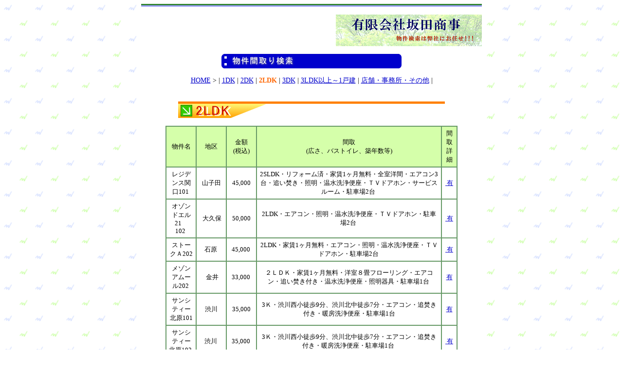

--- FILE ---
content_type: text/html
request_url: http://sakatashoji.co.jp/06/06.htm
body_size: 7450
content:
<!DOCTYPE HTML PUBLIC "-//W3C//DTD HTML 4.01 Transitional//EN">
<html>
<head>
<meta http-equiv="Content-Type" content="text/html; charset=Shift_JIS">
<meta name="GENERATOR" content="JustSystems Homepage Builder Version 17.0.1.0 for Windows">
<meta http-equiv="Content-Style-Type" content="text/css">
<title>物件間取り検索[ 2LDK ] - 有限会社坂田商事</title>
<style type="text/css">
<!--
.Class1{
	font-size: 14px;
}
.Class2{
	font-size: 13px;
}
.Class3{
	font-size: 12px;
}
-->
</style>
</head>

<body background="../bg.gif" link="#0000CC" vlink="#0000CC" alink="#0000CC">
<a name="1"></a>
<table border="0" align="center" cellpadding="0" cellspacing="0">
  <tr>
    <td bgcolor="#FFFFFF"><p align="center"><img src="../image02.gif" width="700" height="6"> </p>
        <p align="right"><img src="../image05.gif" alt="有限会社坂田商事 - 物件検索は弊社お任せ!!!" width="300" height="65"></p>
        <p align="center"> <img src="../04/image01.gif" width="370" height="30"></p>
      <p align="center"><span class="Class1"><a href="../index.html">HOME</a> &gt; | <a href="../04/04.htm">1DK</a> | <a href="../05/05.htm">2DK</a> | <strong><font color="#FF6600">2LDK</font></strong> | <a href="../07/07.htm">3DK</a> | <a href="../09/09.htm">3LDK以上～1戸建</a> |</span><span class="Class1"> </span><span class="Class1"><a href="../08/08.htm">店舗・事務所・その他</a> | </span><br>
            <br>
      </p>
        <p align="center"><img src="image01.gif" width="548" height="34"></p>
        <table width="600" border="1" align="center" cellpadding="5" cellspacing="0" bordercolor="#669966">
          
          
          <tr bgcolor="#D5FFAA" class="Class2">
            <td width="100"><div align="center">物件名</div>
            </td>
            <td width="50"><div align="center">地区</div>
            </td>
            <td width="50"><div align="center">金額<br>
              (税込)</div>
            </td>
            <TD width="318"><p align="center">間取<br>
              (広さ、バストイレ、築年数等) </p>
            </TD>
            <TD width="20"><div align="center">間取<br>
              詳細</div>
            </TD>
          </tr><TR>
        <td class="Class2" align="center">レジデンス関口101&nbsp;</td>
        <td class="Class2" align="center">山子田</td>
        <td class="Class2" align="center">45,000</td>
        <td class="Class2" align="center">2SLDK・リフォーム済・家賃1ヶ月無料・全室洋間・エアコン3台・追い焚き・照明・温水洗浄便座・ＴＶドアホン・サービスルーム・駐車場2台&nbsp;</td>
        <td class="Class2" align="center"><a href="../s/2ldk/ozonndoeru21.102.jpg" target="_parent">&nbsp;有</a></td>
      </TR><TR>
        <td class="Class2" align="center">オゾンドエル21　102&nbsp;</td>
        <td class="Class2" align="center">&nbsp;大久保</td>
        <td class="Class2" align="center">50,000</td>
        <td class="Class2" align="center">2LDK・エアコン・照明・温水洗浄便座・ＴＶドアホン・駐車場2台&nbsp;</td>
        <td class="Class2" align="center"><a href="../s/2ldk/ozonndoeru21.102.jpg" target="_blank">&nbsp;有</a></td>
      </TR><TR>
        <td class="Class2" align="center">ストークＡ202</td>
        <td class="Class2" align="center">石原&nbsp;</td>
        <td class="Class2" align="center">45,000&nbsp;</td>
        <td class="Class2" align="center">2LDK・家賃1ヶ月無料・エアコン・照明・温水洗浄便座・ＴＶドアホン・駐車場2台&nbsp;</td>
        <td class="Class2" align="center"><a href="../s/2ldk/suto-kuA202.11.jpg" target="_blank">&nbsp;有</a></td>
      </TR><TR>
        <td class="Class2" align="center">メゾンアムール202&nbsp;</td>
        <td class="Class2" align="center">&nbsp;金井</td>
        <td class="Class2" align="center">33,000&nbsp;</td>
        <td class="Class2" align="center">２ＬＤＫ・家賃1ヶ月無料・洋室８畳フローリング・エアコン・追い焚き付き・温水洗浄便座・照明器具・駐車場1台&nbsp;</td>
        <td class="Class2" align="center"><a href="../s/2ldk/mezonnamu-ru202.11.jpg" target="_blank">有</a></td>
      </TR><TR>
            <TD align="center" class="Class2">サンシティー北原101</TD>
            <TD align="center" class="Class2">渋川</TD>
            <TD align="center" class="Class2">35,000</TD>
            <TD align="center" class="Class2" width="318"><span style="display: inline !important; float: none; background-color: rgb(255, 255, 255); color: rgb(0, 0, 0); font-family: Meiryo; font-size: 13px; font-style: normal; font-variant: normal; font-weight: 400; letter-spacing: normal; orphans: 2; text-align: center; text-decoration: none; text-indent: 0px; text-transform: none; -webkit-text-stroke-width: 0px; white-space: normal; word-spacing: 0px;">3Ｋ・渋川西小徒歩9分、渋川北中徒歩7分・エアコン・追焚き付き・暖房洗浄便座・駐車場1台</span></TD>
            <TD align="center" class="Class2" width="20"><a href="../s/2ldk/sannsiti-kitahara101.10.jpg" target="_blank">有</a></TD>
          </TR><TR>
        <TD align="center" class="Class2">サンシティー北原102&nbsp;</TD>
        <TD align="center" class="Class2">渋川&nbsp;</TD>
        <TD align="center" class="Class2">35,000&nbsp;</TD>
        <td align="center" class="Class2"><span style="display: inline !important; float: none; background-color: rgb(255, 255, 255); color: rgb(0, 0, 0); font-family: Meiryo; font-size: 13px; font-style: normal; font-variant: normal; font-weight: 400; letter-spacing: normal; orphans: 2; text-align: center; text-decoration: none; text-indent: 0px; text-transform: none; -webkit-text-stroke-width: 0px; white-space: normal; word-spacing: 0px;">3Ｋ・渋川西小徒歩9分、渋川北中徒歩7分・エアコン・追焚き付き・暖房洗浄便座・駐車場1台</span>&nbsp;</td>
        <td align="center" class="Class2"><a href="../s/3dk/sannsitikitahara102.11.jpg" target="_blank">&nbsp;有</a></td>
      </TR><TR>
        <td align="center" class="Class2">サンシティー北202&nbsp;</td>
        <td align="center" class="Class2">渋川&nbsp;</td>
        <td align="center" class="Class2">&nbsp;30,000</td>
        <td align="center" class="Class2">&nbsp;<span style="display: inline !important; float: none; background-color: rgb(255, 255, 255); color: rgb(0, 0, 0); font-family: Meiryo; font-size: 13px; font-style: normal; font-variant: normal; font-weight: 400; letter-spacing: normal; orphans: 2; text-align: center; text-decoration: none; text-indent: 0px; text-transform: none; -webkit-text-stroke-width: 0px; white-space: normal; word-spacing: 0px;">3Ｋ・渋川西小徒歩9分、渋川北中徒歩7分・エアコン・追焚き付き・暖房洗浄便座・駐車場1台</span></td>
        <td align="center" class="Class2"><a href="../s/2ldk/sannsitlikitahara202.11.jpg" target="_blank">有</a>&nbsp;</td>
      </TR><TR>
        <td align="center" class="Class2">スカイハイツ有馬201</td>
        <td align="center" class="Class2">&nbsp;有馬</td>
        <td align="center" class="Class2">38,000&nbsp;</td>
        <td align="center" class="Class2">2LDK・家賃1ヶ月無料・仲介手数料無料・エアコン・照明・温水洗浄便座・駐車場1台&nbsp;</td>
        <td align="center" class="Class2"><a href="../s/2ldk/sukaihaituarima201.11.jpg" target="_blank">有</a></td>
      </TR></table>
        <p align="right" class="Class2"><a href="#1">▲上に戻る</a></p>        <p align="right" class="Class2"><a href="../index.html">△HOMEに戻る</a></p>
        <p align="center"><img src="../image04.gif" width="700" height="6"></p>
    </td>
  </tr>
</table>
<div align="center" class="Class3">Copyright(c) 有限会社　坂田商事</div>
</body>
</html>
